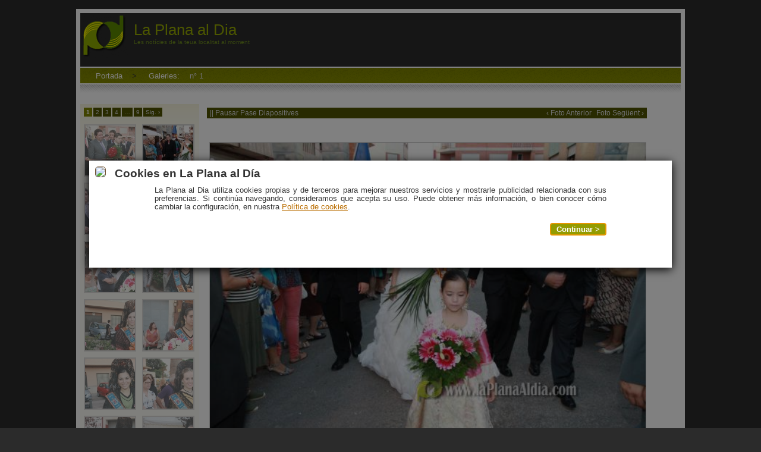

--- FILE ---
content_type: text/html; charset=UTF-8
request_url: https://laplanaaldia.com/galleryViewer/?ID=54894_29120
body_size: 4299
content:
<!DOCTYPE html PUBLIC "-//W3C//DTD XHTML 1.0 Strict//EN" "http://www.w3.org/TR/xhtml1/DTD/xhtml1-strict.dtd">
<html xmlns="http://www.w3.org/1999/xhtml">
<head>
	<meta http-equiv="content-type" content="text/html; charset=iso-8859-1" />
	<meta name="verify-v1" content="7K8PDfQvAI5/+4JzWLM6i3bo8pZTzPQws5zAtWFbMVs=" />
  	<meta name="description" content="Nules inaugura su 65º feria de ganadería y maquinaria agrícola . Galer&iacute;a fotogr&iacute;fica del Periodic independent de la Plana. Diario de Noticias Locales." />
  	<meta name="keywords" content="Galeria de Fotos, fotos, fotografias, Diari, diari digital, diario, diario digital, periodico, periodic, periodico independiente, diari independent, periodic independent, diario independiente, plana baixa, plana alta, Burriana, Vila-real, les Alqueries, Almassora, la Vilavella, l'Alcora, Onda, Borriol, la Vall d'Uixó, Moncofa, Nules, Orpesa, Vilafames, Xilxes, Almenara, Alfondeguilla, la Llosa, castello de la plana, castellon, fallas, fallasaldia, fallas al dia, falles, falles al dia, fallesaldia, planaaldia, laplanaaldia, noticias al dia, noticias informacion burriana" />
  	<meta name="Generator" content="Creat per Soluciones y servicios informaticos Galanoa SL" />
  	<meta name="robots" content="index, follow" />  	
	<title>
        	GALER&Iacute;A FOTOGR&Aacute;FICA - La Plana al Dia - Nules inaugura su 65º feria de ganadería y maquinaria agrícola .     	
	</title>
	<link rel="alternate" type="application/rss+xml" href="https://laplanaaldia.com/rss" />
	<link href="/smarty/templates/minizen/css/default.css" rel="stylesheet" type="text/css" media="all" />

        <link rel="stylesheet" href="css/galleriffic-2.css" type="text/css" />
        <script type="text/javascript" src="js/jquery-1.8.2.min.js"></script>
        <script type="text/javascript" src="js/jquery.galleriffic.js"></script>
        <script type="text/javascript" src="js/jquery.opacityrollover.js"></script>
        <!-- We only want the thunbnails to display when javascript is disabled -->
             <script type="text/javascript">
                   document.write('<style>.noscript { display: none; }</style>');
              </script>
        <meta http-equiv="X-UA-Compatible" content="IE=8" />
        <alink href="/css/laplanaaldia.css" rel="stylesheet" type="text/css" media="all" />
	<script src="/Scripts/AC_RunActiveContent.js" type="text/javascript"></script>
        <script src="/lib/jquery.simplemodal.1.4.4.min.js" type="text/javascript"></script>
		<script src="/lib/jquery.cookie.js" type="text/javascript"></script><script src="/lib/laplanaaldia.js" type="text/javascript"></script>		        </head>
<body>
<style>
div.pagination a,div.pagination a, div.pagination span.ellipsis{
background: #4F5400;
color: #ddd;
}
div.controls {
    overflow: hidden;
    background: #4F5400;
    margin-top: 6px;
}
div.content a {
color: #ddd;
font-size: 1.2em;
}
div.content a:hover {
color: #fff;
background: #7F8400;
font-size: 1.2em;
}
.box,#footer{color:#333;}
#publiContainer{margin-left: 282px;height:90px;}
#header{height:90px;}
#headercontent h1 {font-size: 2.0em;}
#headercontent h2 {font-size: 0.8em;}
#headercontent{padding:0em 2.0em 2.8em 7.0em;}
#galanoapublibanner{width:726px;height:88px;}
</style>
<div id="upbg"></div>
<div id="outer">
	<div id="header">
		<div id="headercontent">
			<h1>La Plana al Dia</h1>
			<h2>Les not&iacute;cies de la teua localitat al moment</h2>
		</div>
		<div id="publiContainer">
                        <script type="text/javascript" src="https://www.google.es/coop/cse/brand?form=cse-search-box&amp;lang=es"></script>
                               <div id="headerpic">
                                   <script type="text/javascript"><!--
                                                google_ad_client = "ca-pub-1227158329509035";
                                                /* Fotos */
                                                google_ad_slot = "5735917851";
                                                google_ad_width = 728;
                                                google_ad_height = 90;
                                                //-->
                                    </script>
                                    <script type="text/javascript"
                                                src="https://pagead2.googlesyndication.com/pagead/show_ads.js">
                                    </script>
                                </div>
                </div>
	</div>
	
	<div id="menu">
         <ul>
             <li><a href="/">Portada</a></li>
             <li>&gt; <font  color="#fff">&nbsp; &nbsp; Galeries: </font></li>
             	       <li>
               	  	   <a href="#"><font  color="#ddd">n&deg; 1<font></a>
	       	      </li>
	               </ul>
	</div>
	<div id="menubottom"></div>
	
	<div id="content">

      	<div id="menuIzquierda">

		<div class="box" style="height:630px;">
                                <div id="thumbs" class="navigation">
                                        <ul class="thumbs noscript">
					 					                                                <li>
                                                <a class="thumb" href="../Gallery/54894_29120/1_M3.jpg" title="Nules inaugura su 65º feria de ganadería y maquinaria agrícola ">
                                                        <img src="../Gallery/54894_29120/1_M1.jpg" alt="Nules inaugura su 65º feria de ganadería y maquinaria agrícola "/>
                                                </a>
                                                <div class="caption">   
                                                </div>
                                             </li>
					 					                                                <li>
                                                <a class="thumb" href="../Gallery/54894_29120/2_M3.jpg" title="Nules inaugura su 65º feria de ganadería y maquinaria agrícola ">
                                                        <img src="../Gallery/54894_29120/2_M1.jpg" alt="Nules inaugura su 65º feria de ganadería y maquinaria agrícola "/>
                                                </a>
                                                <div class="caption">   
                                                </div>
                                             </li>
					 					                                                <li>
                                                <a class="thumb" href="../Gallery/54894_29120/3_M3.jpg" title="Nules inaugura su 65º feria de ganadería y maquinaria agrícola ">
                                                        <img src="../Gallery/54894_29120/3_M1.jpg" alt="Nules inaugura su 65º feria de ganadería y maquinaria agrícola "/>
                                                </a>
                                                <div class="caption">   
                                                </div>
                                             </li>
					 					                                                <li>
                                                <a class="thumb" href="../Gallery/54894_29120/4_M3.jpg" title="Nules inaugura su 65º feria de ganadería y maquinaria agrícola ">
                                                        <img src="../Gallery/54894_29120/4_M1.jpg" alt="Nules inaugura su 65º feria de ganadería y maquinaria agrícola "/>
                                                </a>
                                                <div class="caption">   
                                                </div>
                                             </li>
					 					                                                <li>
                                                <a class="thumb" href="../Gallery/54894_29120/5_M3.jpg" title="Nules inaugura su 65º feria de ganadería y maquinaria agrícola ">
                                                        <img src="../Gallery/54894_29120/5_M1.jpg" alt="Nules inaugura su 65º feria de ganadería y maquinaria agrícola "/>
                                                </a>
                                                <div class="caption">   
                                                </div>
                                             </li>
					 					                                                <li>
                                                <a class="thumb" href="../Gallery/54894_29120/6_M3.jpg" title="Nules inaugura su 65º feria de ganadería y maquinaria agrícola ">
                                                        <img src="../Gallery/54894_29120/6_M1.jpg" alt="Nules inaugura su 65º feria de ganadería y maquinaria agrícola "/>
                                                </a>
                                                <div class="caption">   
                                                </div>
                                             </li>
					 					                                                <li>
                                                <a class="thumb" href="../Gallery/54894_29120/7_M3.jpg" title="Nules inaugura su 65º feria de ganadería y maquinaria agrícola ">
                                                        <img src="../Gallery/54894_29120/7_M1.jpg" alt="Nules inaugura su 65º feria de ganadería y maquinaria agrícola "/>
                                                </a>
                                                <div class="caption">   
                                                </div>
                                             </li>
					 					                                                <li>
                                                <a class="thumb" href="../Gallery/54894_29120/8_M3.jpg" title="Nules inaugura su 65º feria de ganadería y maquinaria agrícola ">
                                                        <img src="../Gallery/54894_29120/8_M1.jpg" alt="Nules inaugura su 65º feria de ganadería y maquinaria agrícola "/>
                                                </a>
                                                <div class="caption">   
                                                </div>
                                             </li>
					 					                                                <li>
                                                <a class="thumb" href="../Gallery/54894_29120/9_M3.jpg" title="Nules inaugura su 65º feria de ganadería y maquinaria agrícola ">
                                                        <img src="../Gallery/54894_29120/9_M1.jpg" alt="Nules inaugura su 65º feria de ganadería y maquinaria agrícola "/>
                                                </a>
                                                <div class="caption">   
                                                </div>
                                             </li>
					 					                                                <li>
                                                <a class="thumb" href="../Gallery/54894_29120/10_M3.jpg" title="Nules inaugura su 65º feria de ganadería y maquinaria agrícola ">
                                                        <img src="../Gallery/54894_29120/10_M1.jpg" alt="Nules inaugura su 65º feria de ganadería y maquinaria agrícola "/>
                                                </a>
                                                <div class="caption">   
                                                </div>
                                             </li>
					 					                                                <li>
                                                <a class="thumb" href="../Gallery/54894_29120/11_M3.jpg" title="Nules inaugura su 65º feria de ganadería y maquinaria agrícola ">
                                                        <img src="../Gallery/54894_29120/11_M1.jpg" alt="Nules inaugura su 65º feria de ganadería y maquinaria agrícola "/>
                                                </a>
                                                <div class="caption">   
                                                </div>
                                             </li>
					 					                                                <li>
                                                <a class="thumb" href="../Gallery/54894_29120/12_M3.jpg" title="Nules inaugura su 65º feria de ganadería y maquinaria agrícola ">
                                                        <img src="../Gallery/54894_29120/12_M1.jpg" alt="Nules inaugura su 65º feria de ganadería y maquinaria agrícola "/>
                                                </a>
                                                <div class="caption">   
                                                </div>
                                             </li>
					 					                                                <li>
                                                <a class="thumb" href="../Gallery/54894_29120/13_M3.jpg" title="Nules inaugura su 65º feria de ganadería y maquinaria agrícola ">
                                                        <img src="../Gallery/54894_29120/13_M1.jpg" alt="Nules inaugura su 65º feria de ganadería y maquinaria agrícola "/>
                                                </a>
                                                <div class="caption">   
                                                </div>
                                             </li>
					 					                                                <li>
                                                <a class="thumb" href="../Gallery/54894_29120/14_M3.jpg" title="Nules inaugura su 65º feria de ganadería y maquinaria agrícola ">
                                                        <img src="../Gallery/54894_29120/14_M1.jpg" alt="Nules inaugura su 65º feria de ganadería y maquinaria agrícola "/>
                                                </a>
                                                <div class="caption">   
                                                </div>
                                             </li>
					 					                                                <li>
                                                <a class="thumb" href="../Gallery/54894_29120/15_M3.jpg" title="Nules inaugura su 65º feria de ganadería y maquinaria agrícola ">
                                                        <img src="../Gallery/54894_29120/15_M1.jpg" alt="Nules inaugura su 65º feria de ganadería y maquinaria agrícola "/>
                                                </a>
                                                <div class="caption">   
                                                </div>
                                             </li>
					 					                                                <li>
                                                <a class="thumb" href="../Gallery/54894_29120/16_M3.jpg" title="Nules inaugura su 65º feria de ganadería y maquinaria agrícola ">
                                                        <img src="../Gallery/54894_29120/16_M1.jpg" alt="Nules inaugura su 65º feria de ganadería y maquinaria agrícola "/>
                                                </a>
                                                <div class="caption">   
                                                </div>
                                             </li>
					 					                                                <li>
                                                <a class="thumb" href="../Gallery/54894_29120/17_M3.jpg" title="Nules inaugura su 65º feria de ganadería y maquinaria agrícola ">
                                                        <img src="../Gallery/54894_29120/17_M1.jpg" alt="Nules inaugura su 65º feria de ganadería y maquinaria agrícola "/>
                                                </a>
                                                <div class="caption">   
                                                </div>
                                             </li>
					 					                                                <li>
                                                <a class="thumb" href="../Gallery/54894_29120/18_M3.jpg" title="Nules inaugura su 65º feria de ganadería y maquinaria agrícola ">
                                                        <img src="../Gallery/54894_29120/18_M1.jpg" alt="Nules inaugura su 65º feria de ganadería y maquinaria agrícola "/>
                                                </a>
                                                <div class="caption">   
                                                </div>
                                             </li>
					 					                                                <li>
                                                <a class="thumb" href="../Gallery/54894_29120/19_M3.jpg" title="Nules inaugura su 65º feria de ganadería y maquinaria agrícola ">
                                                        <img src="../Gallery/54894_29120/19_M1.jpg" alt="Nules inaugura su 65º feria de ganadería y maquinaria agrícola "/>
                                                </a>
                                                <div class="caption">   
                                                </div>
                                             </li>
					 					                                                <li>
                                                <a class="thumb" href="../Gallery/54894_29120/20_M3.jpg" title="Nules inaugura su 65º feria de ganadería y maquinaria agrícola ">
                                                        <img src="../Gallery/54894_29120/20_M1.jpg" alt="Nules inaugura su 65º feria de ganadería y maquinaria agrícola "/>
                                                </a>
                                                <div class="caption">   
                                                </div>
                                             </li>
					 					                                                <li>
                                                <a class="thumb" href="../Gallery/54894_29120/21_M3.jpg" title="Nules inaugura su 65º feria de ganadería y maquinaria agrícola ">
                                                        <img src="../Gallery/54894_29120/21_M1.jpg" alt="Nules inaugura su 65º feria de ganadería y maquinaria agrícola "/>
                                                </a>
                                                <div class="caption">   
                                                </div>
                                             </li>
					 					                                                <li>
                                                <a class="thumb" href="../Gallery/54894_29120/22_M3.jpg" title="Nules inaugura su 65º feria de ganadería y maquinaria agrícola ">
                                                        <img src="../Gallery/54894_29120/22_M1.jpg" alt="Nules inaugura su 65º feria de ganadería y maquinaria agrícola "/>
                                                </a>
                                                <div class="caption">   
                                                </div>
                                             </li>
					 					                                                <li>
                                                <a class="thumb" href="../Gallery/54894_29120/23_M3.jpg" title="Nules inaugura su 65º feria de ganadería y maquinaria agrícola ">
                                                        <img src="../Gallery/54894_29120/23_M1.jpg" alt="Nules inaugura su 65º feria de ganadería y maquinaria agrícola "/>
                                                </a>
                                                <div class="caption">   
                                                </div>
                                             </li>
					 					                                                <li>
                                                <a class="thumb" href="../Gallery/54894_29120/24_M3.jpg" title="Nules inaugura su 65º feria de ganadería y maquinaria agrícola ">
                                                        <img src="../Gallery/54894_29120/24_M1.jpg" alt="Nules inaugura su 65º feria de ganadería y maquinaria agrícola "/>
                                                </a>
                                                <div class="caption">   
                                                </div>
                                             </li>
					 					                                                <li>
                                                <a class="thumb" href="../Gallery/54894_29120/25_M3.jpg" title="Nules inaugura su 65º feria de ganadería y maquinaria agrícola ">
                                                        <img src="../Gallery/54894_29120/25_M1.jpg" alt="Nules inaugura su 65º feria de ganadería y maquinaria agrícola "/>
                                                </a>
                                                <div class="caption">   
                                                </div>
                                             </li>
					 					                                                <li>
                                                <a class="thumb" href="../Gallery/54894_29120/26_M3.jpg" title="Nules inaugura su 65º feria de ganadería y maquinaria agrícola ">
                                                        <img src="../Gallery/54894_29120/26_M1.jpg" alt="Nules inaugura su 65º feria de ganadería y maquinaria agrícola "/>
                                                </a>
                                                <div class="caption">   
                                                </div>
                                             </li>
					 					                                                <li>
                                                <a class="thumb" href="../Gallery/54894_29120/27_M3.jpg" title="Nules inaugura su 65º feria de ganadería y maquinaria agrícola ">
                                                        <img src="../Gallery/54894_29120/27_M1.jpg" alt="Nules inaugura su 65º feria de ganadería y maquinaria agrícola "/>
                                                </a>
                                                <div class="caption">   
                                                </div>
                                             </li>
					 					                                                <li>
                                                <a class="thumb" href="../Gallery/54894_29120/28_M3.jpg" title="Nules inaugura su 65º feria de ganadería y maquinaria agrícola ">
                                                        <img src="../Gallery/54894_29120/28_M1.jpg" alt="Nules inaugura su 65º feria de ganadería y maquinaria agrícola "/>
                                                </a>
                                                <div class="caption">   
                                                </div>
                                             </li>
					 					                                                <li>
                                                <a class="thumb" href="../Gallery/54894_29120/29_M3.jpg" title="Nules inaugura su 65º feria de ganadería y maquinaria agrícola ">
                                                        <img src="../Gallery/54894_29120/29_M1.jpg" alt="Nules inaugura su 65º feria de ganadería y maquinaria agrícola "/>
                                                </a>
                                                <div class="caption">   
                                                </div>
                                             </li>
					 					                                                <li>
                                                <a class="thumb" href="../Gallery/54894_29120/30_M3.jpg" title="Nules inaugura su 65º feria de ganadería y maquinaria agrícola ">
                                                        <img src="../Gallery/54894_29120/30_M1.jpg" alt="Nules inaugura su 65º feria de ganadería y maquinaria agrícola "/>
                                                </a>
                                                <div class="caption">   
                                                </div>
                                             </li>
					 					                                                <li>
                                                <a class="thumb" href="../Gallery/54894_29120/31_M3.jpg" title="Nules inaugura su 65º feria de ganadería y maquinaria agrícola ">
                                                        <img src="../Gallery/54894_29120/31_M1.jpg" alt="Nules inaugura su 65º feria de ganadería y maquinaria agrícola "/>
                                                </a>
                                                <div class="caption">   
                                                </div>
                                             </li>
					 					                                                <li>
                                                <a class="thumb" href="../Gallery/54894_29120/32_M3.jpg" title="Nules inaugura su 65º feria de ganadería y maquinaria agrícola ">
                                                        <img src="../Gallery/54894_29120/32_M1.jpg" alt="Nules inaugura su 65º feria de ganadería y maquinaria agrícola "/>
                                                </a>
                                                <div class="caption">   
                                                </div>
                                             </li>
					 					                                                <li>
                                                <a class="thumb" href="../Gallery/54894_29120/33_M3.jpg" title="Nules inaugura su 65º feria de ganadería y maquinaria agrícola ">
                                                        <img src="../Gallery/54894_29120/33_M1.jpg" alt="Nules inaugura su 65º feria de ganadería y maquinaria agrícola "/>
                                                </a>
                                                <div class="caption">   
                                                </div>
                                             </li>
					 					                                                <li>
                                                <a class="thumb" href="../Gallery/54894_29120/34_M3.jpg" title="Nules inaugura su 65º feria de ganadería y maquinaria agrícola ">
                                                        <img src="../Gallery/54894_29120/34_M1.jpg" alt="Nules inaugura su 65º feria de ganadería y maquinaria agrícola "/>
                                                </a>
                                                <div class="caption">   
                                                </div>
                                             </li>
					 					                                                <li>
                                                <a class="thumb" href="../Gallery/54894_29120/35_M3.jpg" title="Nules inaugura su 65º feria de ganadería y maquinaria agrícola ">
                                                        <img src="../Gallery/54894_29120/35_M1.jpg" alt="Nules inaugura su 65º feria de ganadería y maquinaria agrícola "/>
                                                </a>
                                                <div class="caption">   
                                                </div>
                                             </li>
					 					                                                <li>
                                                <a class="thumb" href="../Gallery/54894_29120/36_M3.jpg" title="Nules inaugura su 65º feria de ganadería y maquinaria agrícola ">
                                                        <img src="../Gallery/54894_29120/36_M1.jpg" alt="Nules inaugura su 65º feria de ganadería y maquinaria agrícola "/>
                                                </a>
                                                <div class="caption">   
                                                </div>
                                             </li>
					 					                                                <li>
                                                <a class="thumb" href="../Gallery/54894_29120/37_M3.jpg" title="Nules inaugura su 65º feria de ganadería y maquinaria agrícola ">
                                                        <img src="../Gallery/54894_29120/37_M1.jpg" alt="Nules inaugura su 65º feria de ganadería y maquinaria agrícola "/>
                                                </a>
                                                <div class="caption">   
                                                </div>
                                             </li>
					 					                                                <li>
                                                <a class="thumb" href="../Gallery/54894_29120/38_M3.jpg" title="Nules inaugura su 65º feria de ganadería y maquinaria agrícola ">
                                                        <img src="../Gallery/54894_29120/38_M1.jpg" alt="Nules inaugura su 65º feria de ganadería y maquinaria agrícola "/>
                                                </a>
                                                <div class="caption">   
                                                </div>
                                             </li>
					 					                                                <li>
                                                <a class="thumb" href="../Gallery/54894_29120/39_M3.jpg" title="Nules inaugura su 65º feria de ganadería y maquinaria agrícola ">
                                                        <img src="../Gallery/54894_29120/39_M1.jpg" alt="Nules inaugura su 65º feria de ganadería y maquinaria agrícola "/>
                                                </a>
                                                <div class="caption">   
                                                </div>
                                             </li>
					 					                                                <li>
                                                <a class="thumb" href="../Gallery/54894_29120/40_M3.jpg" title="Nules inaugura su 65º feria de ganadería y maquinaria agrícola ">
                                                        <img src="../Gallery/54894_29120/40_M1.jpg" alt="Nules inaugura su 65º feria de ganadería y maquinaria agrícola "/>
                                                </a>
                                                <div class="caption">   
                                                </div>
                                             </li>
					 					                                                <li>
                                                <a class="thumb" href="../Gallery/54894_29120/41_M3.jpg" title="Nules inaugura su 65º feria de ganadería y maquinaria agrícola ">
                                                        <img src="../Gallery/54894_29120/41_M1.jpg" alt="Nules inaugura su 65º feria de ganadería y maquinaria agrícola "/>
                                                </a>
                                                <div class="caption">   
                                                </div>
                                             </li>
					 					                                                <li>
                                                <a class="thumb" href="../Gallery/54894_29120/42_M3.jpg" title="Nules inaugura su 65º feria de ganadería y maquinaria agrícola ">
                                                        <img src="../Gallery/54894_29120/42_M1.jpg" alt="Nules inaugura su 65º feria de ganadería y maquinaria agrícola "/>
                                                </a>
                                                <div class="caption">   
                                                </div>
                                             </li>
					 					                                                <li>
                                                <a class="thumb" href="../Gallery/54894_29120/43_M3.jpg" title="Nules inaugura su 65º feria de ganadería y maquinaria agrícola ">
                                                        <img src="../Gallery/54894_29120/43_M1.jpg" alt="Nules inaugura su 65º feria de ganadería y maquinaria agrícola "/>
                                                </a>
                                                <div class="caption">   
                                                </div>
                                             </li>
					 					                                                <li>
                                                <a class="thumb" href="../Gallery/54894_29120/44_M3.jpg" title="Nules inaugura su 65º feria de ganadería y maquinaria agrícola ">
                                                        <img src="../Gallery/54894_29120/44_M1.jpg" alt="Nules inaugura su 65º feria de ganadería y maquinaria agrícola "/>
                                                </a>
                                                <div class="caption">   
                                                </div>
                                             </li>
					 					                                                <li>
                                                <a class="thumb" href="../Gallery/54894_29120/45_M3.jpg" title="Nules inaugura su 65º feria de ganadería y maquinaria agrícola ">
                                                        <img src="../Gallery/54894_29120/45_M1.jpg" alt="Nules inaugura su 65º feria de ganadería y maquinaria agrícola "/>
                                                </a>
                                                <div class="caption">   
                                                </div>
                                             </li>
					 					                                                <li>
                                                <a class="thumb" href="../Gallery/54894_29120/46_M3.jpg" title="Nules inaugura su 65º feria de ganadería y maquinaria agrícola ">
                                                        <img src="../Gallery/54894_29120/46_M1.jpg" alt="Nules inaugura su 65º feria de ganadería y maquinaria agrícola "/>
                                                </a>
                                                <div class="caption">   
                                                </div>
                                             </li>
					 					                                                <li>
                                                <a class="thumb" href="../Gallery/54894_29120/47_M3.jpg" title="Nules inaugura su 65º feria de ganadería y maquinaria agrícola ">
                                                        <img src="../Gallery/54894_29120/47_M1.jpg" alt="Nules inaugura su 65º feria de ganadería y maquinaria agrícola "/>
                                                </a>
                                                <div class="caption">   
                                                </div>
                                             </li>
					 					                                                <li>
                                                <a class="thumb" href="../Gallery/54894_29120/48_M3.jpg" title="Nules inaugura su 65º feria de ganadería y maquinaria agrícola ">
                                                        <img src="../Gallery/54894_29120/48_M1.jpg" alt="Nules inaugura su 65º feria de ganadería y maquinaria agrícola "/>
                                                </a>
                                                <div class="caption">   
                                                </div>
                                             </li>
					 					                                                <li>
                                                <a class="thumb" href="../Gallery/54894_29120/49_M3.jpg" title="Nules inaugura su 65º feria de ganadería y maquinaria agrícola ">
                                                        <img src="../Gallery/54894_29120/49_M1.jpg" alt="Nules inaugura su 65º feria de ganadería y maquinaria agrícola "/>
                                                </a>
                                                <div class="caption">   
                                                </div>
                                             </li>
					 					                                                <li>
                                                <a class="thumb" href="../Gallery/54894_29120/50_M3.jpg" title="Nules inaugura su 65º feria de ganadería y maquinaria agrícola ">
                                                        <img src="../Gallery/54894_29120/50_M1.jpg" alt="Nules inaugura su 65º feria de ganadería y maquinaria agrícola "/>
                                                </a>
                                                <div class="caption">   
                                                </div>
                                             </li>
					 					                                                <li>
                                                <a class="thumb" href="../Gallery/54894_29120/51_M3.jpg" title="Nules inaugura su 65º feria de ganadería y maquinaria agrícola ">
                                                        <img src="../Gallery/54894_29120/51_M1.jpg" alt="Nules inaugura su 65º feria de ganadería y maquinaria agrícola "/>
                                                </a>
                                                <div class="caption">   
                                                </div>
                                             </li>
					 					                                                <li>
                                                <a class="thumb" href="../Gallery/54894_29120/52_M3.jpg" title="Nules inaugura su 65º feria de ganadería y maquinaria agrícola ">
                                                        <img src="../Gallery/54894_29120/52_M1.jpg" alt="Nules inaugura su 65º feria de ganadería y maquinaria agrícola "/>
                                                </a>
                                                <div class="caption">   
                                                </div>
                                             </li>
					 					                                                <li>
                                                <a class="thumb" href="../Gallery/54894_29120/53_M3.jpg" title="Nules inaugura su 65º feria de ganadería y maquinaria agrícola ">
                                                        <img src="../Gallery/54894_29120/53_M1.jpg" alt="Nules inaugura su 65º feria de ganadería y maquinaria agrícola "/>
                                                </a>
                                                <div class="caption">   
                                                </div>
                                             </li>
					 					                                                <li>
                                                <a class="thumb" href="../Gallery/54894_29120/54_M3.jpg" title="Nules inaugura su 65º feria de ganadería y maquinaria agrícola ">
                                                        <img src="../Gallery/54894_29120/54_M1.jpg" alt="Nules inaugura su 65º feria de ganadería y maquinaria agrícola "/>
                                                </a>
                                                <div class="caption">   
                                                </div>
                                             </li>
					 					                                                <li>
                                                <a class="thumb" href="../Gallery/54894_29120/55_M3.jpg" title="Nules inaugura su 65º feria de ganadería y maquinaria agrícola ">
                                                        <img src="../Gallery/54894_29120/55_M1.jpg" alt="Nules inaugura su 65º feria de ganadería y maquinaria agrícola "/>
                                                </a>
                                                <div class="caption">   
                                                </div>
                                             </li>
					 					                                                <li>
                                                <a class="thumb" href="../Gallery/54894_29120/56_M3.jpg" title="Nules inaugura su 65º feria de ganadería y maquinaria agrícola ">
                                                        <img src="../Gallery/54894_29120/56_M1.jpg" alt="Nules inaugura su 65º feria de ganadería y maquinaria agrícola "/>
                                                </a>
                                                <div class="caption">   
                                                </div>
                                             </li>
					 					                                                <li>
                                                <a class="thumb" href="../Gallery/54894_29120/57_M3.jpg" title="Nules inaugura su 65º feria de ganadería y maquinaria agrícola ">
                                                        <img src="../Gallery/54894_29120/57_M1.jpg" alt="Nules inaugura su 65º feria de ganadería y maquinaria agrícola "/>
                                                </a>
                                                <div class="caption">   
                                                </div>
                                             </li>
					 					                                                <li>
                                                <a class="thumb" href="../Gallery/54894_29120/58_M3.jpg" title="Nules inaugura su 65º feria de ganadería y maquinaria agrícola ">
                                                        <img src="../Gallery/54894_29120/58_M1.jpg" alt="Nules inaugura su 65º feria de ganadería y maquinaria agrícola "/>
                                                </a>
                                                <div class="caption">   
                                                </div>
                                             </li>
					 					                                                <li>
                                                <a class="thumb" href="../Gallery/54894_29120/59_M3.jpg" title="Nules inaugura su 65º feria de ganadería y maquinaria agrícola ">
                                                        <img src="../Gallery/54894_29120/59_M1.jpg" alt="Nules inaugura su 65º feria de ganadería y maquinaria agrícola "/>
                                                </a>
                                                <div class="caption">   
                                                </div>
                                             </li>
					 					                                                <li>
                                                <a class="thumb" href="../Gallery/54894_29120/60_M3.jpg" title="Nules inaugura su 65º feria de ganadería y maquinaria agrícola ">
                                                        <img src="../Gallery/54894_29120/60_M1.jpg" alt="Nules inaugura su 65º feria de ganadería y maquinaria agrícola "/>
                                                </a>
                                                <div class="caption">   
                                                </div>
                                             </li>
					 					                                                <li>
                                                <a class="thumb" href="../Gallery/54894_29120/61_M3.jpg" title="Nules inaugura su 65º feria de ganadería y maquinaria agrícola ">
                                                        <img src="../Gallery/54894_29120/61_M1.jpg" alt="Nules inaugura su 65º feria de ganadería y maquinaria agrícola "/>
                                                </a>
                                                <div class="caption">   
                                                </div>
                                             </li>
					 					                                                <li>
                                                <a class="thumb" href="../Gallery/54894_29120/62_M3.jpg" title="Nules inaugura su 65º feria de ganadería y maquinaria agrícola ">
                                                        <img src="../Gallery/54894_29120/62_M1.jpg" alt="Nules inaugura su 65º feria de ganadería y maquinaria agrícola "/>
                                                </a>
                                                <div class="caption">   
                                                </div>
                                             </li>
					 					                                                <li>
                                                <a class="thumb" href="../Gallery/54894_29120/63_M3.jpg" title="Nules inaugura su 65º feria de ganadería y maquinaria agrícola ">
                                                        <img src="../Gallery/54894_29120/63_M1.jpg" alt="Nules inaugura su 65º feria de ganadería y maquinaria agrícola "/>
                                                </a>
                                                <div class="caption">   
                                                </div>
                                             </li>
					 					                                                <li>
                                                <a class="thumb" href="../Gallery/54894_29120/64_M3.jpg" title="Nules inaugura su 65º feria de ganadería y maquinaria agrícola ">
                                                        <img src="../Gallery/54894_29120/64_M1.jpg" alt="Nules inaugura su 65º feria de ganadería y maquinaria agrícola "/>
                                                </a>
                                                <div class="caption">   
                                                </div>
                                             </li>
					 					                                                <li>
                                                <a class="thumb" href="../Gallery/54894_29120/65_M3.jpg" title="Nules inaugura su 65º feria de ganadería y maquinaria agrícola ">
                                                        <img src="../Gallery/54894_29120/65_M1.jpg" alt="Nules inaugura su 65º feria de ganadería y maquinaria agrícola "/>
                                                </a>
                                                <div class="caption">   
                                                </div>
                                             </li>
					 					                                                <li>
                                                <a class="thumb" href="../Gallery/54894_29120/66_M3.jpg" title="Nules inaugura su 65º feria de ganadería y maquinaria agrícola ">
                                                        <img src="../Gallery/54894_29120/66_M1.jpg" alt="Nules inaugura su 65º feria de ganadería y maquinaria agrícola "/>
                                                </a>
                                                <div class="caption">   
                                                </div>
                                             </li>
					 					                                                <li>
                                                <a class="thumb" href="../Gallery/54894_29120/67_M3.jpg" title="Nules inaugura su 65º feria de ganadería y maquinaria agrícola ">
                                                        <img src="../Gallery/54894_29120/67_M1.jpg" alt="Nules inaugura su 65º feria de ganadería y maquinaria agrícola "/>
                                                </a>
                                                <div class="caption">   
                                                </div>
                                             </li>
					 					                                                <li>
                                                <a class="thumb" href="../Gallery/54894_29120/68_M3.jpg" title="Nules inaugura su 65º feria de ganadería y maquinaria agrícola ">
                                                        <img src="../Gallery/54894_29120/68_M1.jpg" alt="Nules inaugura su 65º feria de ganadería y maquinaria agrícola "/>
                                                </a>
                                                <div class="caption">   
                                                </div>
                                             </li>
					 					                                                <li>
                                                <a class="thumb" href="../Gallery/54894_29120/69_M3.jpg" title="Nules inaugura su 65º feria de ganadería y maquinaria agrícola ">
                                                        <img src="../Gallery/54894_29120/69_M1.jpg" alt="Nules inaugura su 65º feria de ganadería y maquinaria agrícola "/>
                                                </a>
                                                <div class="caption">   
                                                </div>
                                             </li>
					 					                                                <li>
                                                <a class="thumb" href="../Gallery/54894_29120/70_M3.jpg" title="Nules inaugura su 65º feria de ganadería y maquinaria agrícola ">
                                                        <img src="../Gallery/54894_29120/70_M1.jpg" alt="Nules inaugura su 65º feria de ganadería y maquinaria agrícola "/>
                                                </a>
                                                <div class="caption">   
                                                </div>
                                             </li>
					 					                                                <li>
                                                <a class="thumb" href="../Gallery/54894_29120/71_M3.jpg" title="Nules inaugura su 65º feria de ganadería y maquinaria agrícola ">
                                                        <img src="../Gallery/54894_29120/71_M1.jpg" alt="Nules inaugura su 65º feria de ganadería y maquinaria agrícola "/>
                                                </a>
                                                <div class="caption">   
                                                </div>
                                             </li>
					 					                                                <li>
                                                <a class="thumb" href="../Gallery/54894_29120/72_M3.jpg" title="Nules inaugura su 65º feria de ganadería y maquinaria agrícola ">
                                                        <img src="../Gallery/54894_29120/72_M1.jpg" alt="Nules inaugura su 65º feria de ganadería y maquinaria agrícola "/>
                                                </a>
                                                <div class="caption">   
                                                </div>
                                             </li>
					 					                                                <li>
                                                <a class="thumb" href="../Gallery/54894_29120/73_M3.jpg" title="Nules inaugura su 65º feria de ganadería y maquinaria agrícola ">
                                                        <img src="../Gallery/54894_29120/73_M1.jpg" alt="Nules inaugura su 65º feria de ganadería y maquinaria agrícola "/>
                                                </a>
                                                <div class="caption">   
                                                </div>
                                             </li>
					 					                                                <li>
                                                <a class="thumb" href="../Gallery/54894_29120/74_M3.jpg" title="Nules inaugura su 65º feria de ganadería y maquinaria agrícola ">
                                                        <img src="../Gallery/54894_29120/74_M1.jpg" alt="Nules inaugura su 65º feria de ganadería y maquinaria agrícola "/>
                                                </a>
                                                <div class="caption">   
                                                </div>
                                             </li>
					 					                                                <li>
                                                <a class="thumb" href="../Gallery/54894_29120/75_M3.jpg" title="Nules inaugura su 65º feria de ganadería y maquinaria agrícola ">
                                                        <img src="../Gallery/54894_29120/75_M1.jpg" alt="Nules inaugura su 65º feria de ganadería y maquinaria agrícola "/>
                                                </a>
                                                <div class="caption">   
                                                </div>
                                             </li>
					 					                                                <li>
                                                <a class="thumb" href="../Gallery/54894_29120/76_M3.jpg" title="Nules inaugura su 65º feria de ganadería y maquinaria agrícola ">
                                                        <img src="../Gallery/54894_29120/76_M1.jpg" alt="Nules inaugura su 65º feria de ganadería y maquinaria agrícola "/>
                                                </a>
                                                <div class="caption">   
                                                </div>
                                             </li>
					 					                                                <li>
                                                <a class="thumb" href="../Gallery/54894_29120/77_M3.jpg" title="Nules inaugura su 65º feria de ganadería y maquinaria agrícola ">
                                                        <img src="../Gallery/54894_29120/77_M1.jpg" alt="Nules inaugura su 65º feria de ganadería y maquinaria agrícola "/>
                                                </a>
                                                <div class="caption">   
                                                </div>
                                             </li>
					 					                                                <li>
                                                <a class="thumb" href="../Gallery/54894_29120/78_M3.jpg" title="Nules inaugura su 65º feria de ganadería y maquinaria agrícola ">
                                                        <img src="../Gallery/54894_29120/78_M1.jpg" alt="Nules inaugura su 65º feria de ganadería y maquinaria agrícola "/>
                                                </a>
                                                <div class="caption">   
                                                </div>
                                             </li>
					 					                                                <li>
                                                <a class="thumb" href="../Gallery/54894_29120/79_M3.jpg" title="Nules inaugura su 65º feria de ganadería y maquinaria agrícola ">
                                                        <img src="../Gallery/54894_29120/79_M1.jpg" alt="Nules inaugura su 65º feria de ganadería y maquinaria agrícola "/>
                                                </a>
                                                <div class="caption">   
                                                </div>
                                             </li>
					 					                                                <li>
                                                <a class="thumb" href="../Gallery/54894_29120/80_M3.jpg" title="Nules inaugura su 65º feria de ganadería y maquinaria agrícola ">
                                                        <img src="../Gallery/54894_29120/80_M1.jpg" alt="Nules inaugura su 65º feria de ganadería y maquinaria agrícola "/>
                                                </a>
                                                <div class="caption">   
                                                </div>
                                             </li>
					 					                                                <li>
                                                <a class="thumb" href="../Gallery/54894_29120/81_M3.jpg" title="Nules inaugura su 65º feria de ganadería y maquinaria agrícola ">
                                                        <img src="../Gallery/54894_29120/81_M1.jpg" alt="Nules inaugura su 65º feria de ganadería y maquinaria agrícola "/>
                                                </a>
                                                <div class="caption">   
                                                </div>
                                             </li>
					 					                                                <li>
                                                <a class="thumb" href="../Gallery/54894_29120/82_M3.jpg" title="Nules inaugura su 65º feria de ganadería y maquinaria agrícola ">
                                                        <img src="../Gallery/54894_29120/82_M1.jpg" alt="Nules inaugura su 65º feria de ganadería y maquinaria agrícola "/>
                                                </a>
                                                <div class="caption">   
                                                </div>
                                             </li>
					 					                                                <li>
                                                <a class="thumb" href="../Gallery/54894_29120/83_M3.jpg" title="Nules inaugura su 65º feria de ganadería y maquinaria agrícola ">
                                                        <img src="../Gallery/54894_29120/83_M1.jpg" alt="Nules inaugura su 65º feria de ganadería y maquinaria agrícola "/>
                                                </a>
                                                <div class="caption">   
                                                </div>
                                             </li>
					 					                                                <li>
                                                <a class="thumb" href="../Gallery/54894_29120/84_M3.jpg" title="Nules inaugura su 65º feria de ganadería y maquinaria agrícola ">
                                                        <img src="../Gallery/54894_29120/84_M1.jpg" alt="Nules inaugura su 65º feria de ganadería y maquinaria agrícola "/>
                                                </a>
                                                <div class="caption">   
                                                </div>
                                             </li>
					 					                                                <li>
                                                <a class="thumb" href="../Gallery/54894_29120/85_M3.jpg" title="Nules inaugura su 65º feria de ganadería y maquinaria agrícola ">
                                                        <img src="../Gallery/54894_29120/85_M1.jpg" alt="Nules inaugura su 65º feria de ganadería y maquinaria agrícola "/>
                                                </a>
                                                <div class="caption">   
                                                </div>
                                             </li>
					 					                                                <li>
                                                <a class="thumb" href="../Gallery/54894_29120/86_M3.jpg" title="Nules inaugura su 65º feria de ganadería y maquinaria agrícola ">
                                                        <img src="../Gallery/54894_29120/86_M1.jpg" alt="Nules inaugura su 65º feria de ganadería y maquinaria agrícola "/>
                                                </a>
                                                <div class="caption">   
                                                </div>
                                             </li>
					 					                                                <li>
                                                <a class="thumb" href="../Gallery/54894_29120/87_M3.jpg" title="Nules inaugura su 65º feria de ganadería y maquinaria agrícola ">
                                                        <img src="../Gallery/54894_29120/87_M1.jpg" alt="Nules inaugura su 65º feria de ganadería y maquinaria agrícola "/>
                                                </a>
                                                <div class="caption">   
                                                </div>
                                             </li>
					 					                                                <li>
                                                <a class="thumb" href="../Gallery/54894_29120/88_M3.jpg" title="Nules inaugura su 65º feria de ganadería y maquinaria agrícola ">
                                                        <img src="../Gallery/54894_29120/88_M1.jpg" alt="Nules inaugura su 65º feria de ganadería y maquinaria agrícola "/>
                                                </a>
                                                <div class="caption">   
                                                </div>
                                             </li>
					 					                                                <li>
                                                <a class="thumb" href="../Gallery/54894_29120/89_M3.jpg" title="Nules inaugura su 65º feria de ganadería y maquinaria agrícola ">
                                                        <img src="../Gallery/54894_29120/89_M1.jpg" alt="Nules inaugura su 65º feria de ganadería y maquinaria agrícola "/>
                                                </a>
                                                <div class="caption">   
                                                </div>
                                             </li>
					 					                                                <li>
                                                <a class="thumb" href="../Gallery/54894_29120/90_M3.jpg" title="Nules inaugura su 65º feria de ganadería y maquinaria agrícola ">
                                                        <img src="../Gallery/54894_29120/90_M1.jpg" alt="Nules inaugura su 65º feria de ganadería y maquinaria agrícola "/>
                                                </a>
                                                <div class="caption">   
                                                </div>
                                             </li>
					 					                                                <li>
                                                <a class="thumb" href="../Gallery/54894_29120/91_M3.jpg" title="Nules inaugura su 65º feria de ganadería y maquinaria agrícola ">
                                                        <img src="../Gallery/54894_29120/91_M1.jpg" alt="Nules inaugura su 65º feria de ganadería y maquinaria agrícola "/>
                                                </a>
                                                <div class="caption">   
                                                </div>
                                             </li>
					 					                                                <li>
                                                <a class="thumb" href="../Gallery/54894_29120/92_M3.jpg" title="Nules inaugura su 65º feria de ganadería y maquinaria agrícola ">
                                                        <img src="../Gallery/54894_29120/92_M1.jpg" alt="Nules inaugura su 65º feria de ganadería y maquinaria agrícola "/>
                                                </a>
                                                <div class="caption">   
                                                </div>
                                             </li>
					 					                                                <li>
                                                <a class="thumb" href="../Gallery/54894_29120/93_M3.jpg" title="Nules inaugura su 65º feria de ganadería y maquinaria agrícola ">
                                                        <img src="../Gallery/54894_29120/93_M1.jpg" alt="Nules inaugura su 65º feria de ganadería y maquinaria agrícola "/>
                                                </a>
                                                <div class="caption">   
                                                </div>
                                             </li>
					 					                                                <li>
                                                <a class="thumb" href="../Gallery/54894_29120/94_M3.jpg" title="Nules inaugura su 65º feria de ganadería y maquinaria agrícola ">
                                                        <img src="../Gallery/54894_29120/94_M1.jpg" alt="Nules inaugura su 65º feria de ganadería y maquinaria agrícola "/>
                                                </a>
                                                <div class="caption">   
                                                </div>
                                             </li>
					 					                                                <li>
                                                <a class="thumb" href="../Gallery/54894_29120/95_M3.jpg" title="Nules inaugura su 65º feria de ganadería y maquinaria agrícola ">
                                                        <img src="../Gallery/54894_29120/95_M1.jpg" alt="Nules inaugura su 65º feria de ganadería y maquinaria agrícola "/>
                                                </a>
                                                <div class="caption">   
                                                </div>
                                             </li>
					 					                                                <li>
                                                <a class="thumb" href="../Gallery/54894_29120/96_M3.jpg" title="Nules inaugura su 65º feria de ganadería y maquinaria agrícola ">
                                                        <img src="../Gallery/54894_29120/96_M1.jpg" alt="Nules inaugura su 65º feria de ganadería y maquinaria agrícola "/>
                                                </a>
                                                <div class="caption">   
                                                </div>
                                             </li>
					 					                                                <li>
                                                <a class="thumb" href="../Gallery/54894_29120/97_M3.jpg" title="Nules inaugura su 65º feria de ganadería y maquinaria agrícola ">
                                                        <img src="../Gallery/54894_29120/97_M1.jpg" alt="Nules inaugura su 65º feria de ganadería y maquinaria agrícola "/>
                                                </a>
                                                <div class="caption">   
                                                </div>
                                             </li>
					 					                                                <li>
                                                <a class="thumb" href="../Gallery/54894_29120/98_M3.jpg" title="Nules inaugura su 65º feria de ganadería y maquinaria agrícola ">
                                                        <img src="../Gallery/54894_29120/98_M1.jpg" alt="Nules inaugura su 65º feria de ganadería y maquinaria agrícola "/>
                                                </a>
                                                <div class="caption">   
                                                </div>
                                             </li>
					 					                                                <li>
                                                <a class="thumb" href="../Gallery/54894_29120/99_M3.jpg" title="Nules inaugura su 65º feria de ganadería y maquinaria agrícola ">
                                                        <img src="../Gallery/54894_29120/99_M1.jpg" alt="Nules inaugura su 65º feria de ganadería y maquinaria agrícola "/>
                                                </a>
                                                <div class="caption">   
                                                </div>
                                             </li>
					 					                                                <li>
                                                <a class="thumb" href="../Gallery/54894_29120/100_M3.jpg" title="Nules inaugura su 65º feria de ganadería y maquinaria agrícola ">
                                                        <img src="../Gallery/54894_29120/100_M1.jpg" alt="Nules inaugura su 65º feria de ganadería y maquinaria agrícola "/>
                                                </a>
                                                <div class="caption">   
                                                </div>
                                             </li>
					 					                                                <li>
                                                <a class="thumb" href="../Gallery/54894_29120/101_M3.jpg" title="Nules inaugura su 65º feria de ganadería y maquinaria agrícola ">
                                                        <img src="../Gallery/54894_29120/101_M1.jpg" alt="Nules inaugura su 65º feria de ganadería y maquinaria agrícola "/>
                                                </a>
                                                <div class="caption">   
                                                </div>
                                             </li>
					 					                                                <li>
                                                <a class="thumb" href="../Gallery/54894_29120/102_M3.jpg" title="Nules inaugura su 65º feria de ganadería y maquinaria agrícola ">
                                                        <img src="../Gallery/54894_29120/102_M1.jpg" alt="Nules inaugura su 65º feria de ganadería y maquinaria agrícola "/>
                                                </a>
                                                <div class="caption">   
                                                </div>
                                             </li>
					 					                                                <li>
                                                <a class="thumb" href="../Gallery/54894_29120/103_M3.jpg" title="Nules inaugura su 65º feria de ganadería y maquinaria agrícola ">
                                                        <img src="../Gallery/54894_29120/103_M1.jpg" alt="Nules inaugura su 65º feria de ganadería y maquinaria agrícola "/>
                                                </a>
                                                <div class="caption">   
                                                </div>
                                             </li>
					                                         </ul>
                                </div>
		</div>

		<div class="box">
            	<h4>Informaci&oacute;</h4>
          		<p>
          			&nbsp;<br/>			
          			info@laplanaaldia.com<br/>
					Tel: 964.592.615<br/>
					Mvl: 664.153.564<br/>
					&copy; La Plana al Dia<br/>
					Tots els drets reservats<br/>
 				</p>
				<p><a href="/avisolegal/">Av&iacute;s legal</a> </p>                
		</div>
      	</div>
      
	<!-- Contenedor principal de todas las noticias -->
	<div id="primarycontainer" style="width:auto;">
                             <div id="gallery" class="content">
                                        <div id="controls" class="controls"></div>
                                        <div class="slideshow-container">
                                                <div id="loading" class="loader"></div>
                                                <div id="slideshow" class="slideshow"></div>
                                        </div>
                                        <div id="caption" class="caption-container"></div>
                                </div>
	</div>

	<div id="footer">
			<div class="left">&copy; 2010 La Plana al Dia. Tots els drets reservats.</div>
			<div class="right">Disseny i programaci&oacute; <a href="http://www.galanoa.com">Galanoa</a> </div>
	</div>

</div>
</body>
<script type="text/javascript">
                        jQuery(document).ready(function($) {
                                // We only want these styles applied when javascript is enabled
                                $('div.navigation').css({'width' : '230px', 'float' : 'left'});
                                $('div.content').css('display', 'block');

                                // Initially set opacity on thumbs and add
                                // additional styling for hover effect on thumbs
                                var onMouseOutOpacity = 0.67;
                                $('#thumbs ul.thumbs li').opacityrollover({
                                        mouseOutOpacity:   onMouseOutOpacity,
                                        mouseOverOpacity:  1.0,
                                        fadeSpeed:         'fast',
                                        exemptionSelector: '.selected'
                                });

                                // Initialize Advanced Galleriffic Gallery
                                var gallery = $('#thumbs').galleriffic({
                                        delay:                     2500,
                                        numThumbs:                 12,
                                        preloadAhead:              10,
                                        enableTopPager:            true,
                                        enableBottomPager:         true,
                                        maxPagesToShow:            5,
                                        imageContainerSel:         '#slideshow',
                                        controlsContainerSel:      '#controls',
                                        captionContainerSel:       '#caption',
                                        loadingContainerSel:       '#loading',
                                        renderSSControls:          true,
                                        renderNavControls:         true,
                                        playLinkText:              '&rsaquo;&rsaquo; Pase Diapositives',
                                        pauseLinkText:             '|| Pausar Pase Diapositives',
                                        prevLinkText:              '&lsaquo; Foto Anterior',
                                        nextLinkText:              'Foto Següent &rsaquo;',
                                        nextPageLinkText:          'Sig. &rsaquo;',
                                        prevPageLinkText:          '&lsaquo; Ant.',
                                        enableHistory:             false,
                                        autoStart:                 true,
                                        syncTransitions:           true,
                                        defaultTransitionDuration: 900,
                                        onSlideChange:             function(prevIndex, nextIndex) {
                                                // 'this' refers to the gallery, which is an extension of $('#thumbs')
                                                this.find('ul.thumbs').children()
                                                        .eq(prevIndex).fadeTo('fast', onMouseOutOpacity).end()
                                                        .eq(nextIndex).fadeTo('fast', 1.0);
                                        },
                                        onPageTransitionOut:       function(callback) {
                                                this.fadeTo('fast', 0.0, callback);
                                        },
                                        onPageTransitionIn:        function() {
                                                this.fadeTo('fast', 1.0);
                                        }
                                });
                        });
                </script>
</html>


--- FILE ---
content_type: text/html; charset=utf-8
request_url: https://www.google.com/recaptcha/api2/aframe
body_size: 268
content:
<!DOCTYPE HTML><html><head><meta http-equiv="content-type" content="text/html; charset=UTF-8"></head><body><script nonce="lO2Z6TwHPUbtH3HXvy4W3A">/** Anti-fraud and anti-abuse applications only. See google.com/recaptcha */ try{var clients={'sodar':'https://pagead2.googlesyndication.com/pagead/sodar?'};window.addEventListener("message",function(a){try{if(a.source===window.parent){var b=JSON.parse(a.data);var c=clients[b['id']];if(c){var d=document.createElement('img');d.src=c+b['params']+'&rc='+(localStorage.getItem("rc::a")?sessionStorage.getItem("rc::b"):"");window.document.body.appendChild(d);sessionStorage.setItem("rc::e",parseInt(sessionStorage.getItem("rc::e")||0)+1);localStorage.setItem("rc::h",'1770027508908');}}}catch(b){}});window.parent.postMessage("_grecaptcha_ready", "*");}catch(b){}</script></body></html>

--- FILE ---
content_type: text/css
request_url: https://laplanaaldia.com/galleryViewer/css/galleriffic-2.css
body_size: 1122
content:
div.content {
	/* The display of content is enabled using jQuery so that the slideshow content won't display unless javascript is enabled. */
	display: none;
	float: right;
	width: 740px;	
}
div.content a, div.navigation a {
	text-decoration: none;
	color: #999;
}
div.content a:focus, div.content a:hover, div.content a:active {
	text-decoration: underline;
}
div.controls {
	/*margin-top: 5px;
	height: 23px;*/
	overflow:hidden;
	background:#555;
}
div.controls a {
	/*padding: 5px;*/
	padding: 2px 4px 2px 4px;
}

div.ss-controls {
	float: left;
	padding: 2px 4px 2px 1px;
	font-size: 10px;	
}

div.ss-controls a:hover,
div.nav-controls a:hover{
	background-color: #eee;
	text-decoration: none;
	padding: 2px 4px 2px 4px;
}

div.nav-controls {
	float: right;
	font-size: 10px;
	padding: 2px 1px 2px 4px;
}
div.slideshow-container {
	position: relative;
	clear: both;
	height: 570px; /* This should be set to be at least the height of the largest image in the slideshow */
}
div.loader {
	position: absolute;
	top: 0;
	left: 0;
	background-image: url('loader.gif');
	background-repeat: no-repeat;
	background-position: center;
	width: 740px;
	height: 570px; /* This should be set to be at least the height of the largest image in the slideshow */
}
div.slideshow {
	height:512px;
}
div.slideshow span.image-wrapper {
	display: block;
	position: absolute;
	top: 0;
	left: 0;
}
div.slideshow a.advance-link {
	display: block;
	width: 740px;
	height: 570px; /* This should be set to be at least the height of the largest image in the slideshow */
	line-height: 570px; /* This should be set to be at least the height of the largest image in the slideshow */
	text-align: center;
}
div.slideshow a.advance-link:hover, div.slideshow a.advance-link:active, div.slideshow a.advance-link:visited {
	text-decoration: none;
}
div.slideshow img {
	vertical-align: middle;
	border: 1px solid #ccc;
	height:auto;
	width:auto;
	max-height:620px;	
}
div.slideshow img ancho{
        vertical-align: middle;
        border: 1px solid #ccc;
        height:auto;
        width:auto;
        max-height:620px;
        width:733px;
} 
div.download {
	float: right;
}
div.caption-container {
	position: relative;
	clear: left;
	height: 75px;
}
span.image-caption {
	display: block;
	position: absolute;
	width: 733px;
	top: 0;
	left: 0;
}
div.caption {
	padding: 12px;
	text-align:center;
}
div.image-title {
	font-weight: bold;
	font-size: 1.4em;
}
div.image-desc {
	line-height: 1.3em;
	padding-top: 12px;
}
div.navigation {
	/* The navigation style is set using jQuery so that the javascript specific styles won't be applied unless javascript is enabled. */
}
ul.thumbs {
	clear: both;
	margin: 0;
	padding: 0;
}
ul.thumbs li {
	float: left;
	padding: 0;
	margin: 5px 10px 5px 0;
	list-style: none;
}
a.thumb {
	/*padding: 2px;*/
	display: block;
	border: 2px solid #CCC;
	width: 84px;
	height: 84px;
	overflow: hidden;
}
ul.thumbs li.selected a.thumb {
	background: #000;
}
a.thumb:focus {
	outline: none;
}
ul.thumbs img {
	border: none;
	display: block;
}
div.pagination {
	clear: both;
}
div.navigation div.top {
	margin-bottom: 12px;
	height: 11px;
}
div.navigation div.bottom {
	margin-top: 12px;
}
div.pagination a, div.pagination span.current, div.pagination span.ellipsis {
	display: block;
	float: left;
	margin-right: 2px;
	padding: 2px 4px 2px 4px;
	/*border: 1px solid #CCC;*/
	font-size: 10px;
	background:#555;
}
div.pagination a:hover {
	background-color: #eee;
	text-decoration: none;
}
div.pagination span.current {
	font-weight: bold;
	background-color: #7F8400;
	border-color: #7F8400;
	color: #fff;
}
div.pagination span.ellipsis {
	border: none;
	padding: 2px 4px 2px 4px;
}

#menugaleria{
	background: #7F8400 url('../images/menubg.gif') repeat-x top left;
	margin:0 -20px 10px -20px;
	line-height:2em;
}
